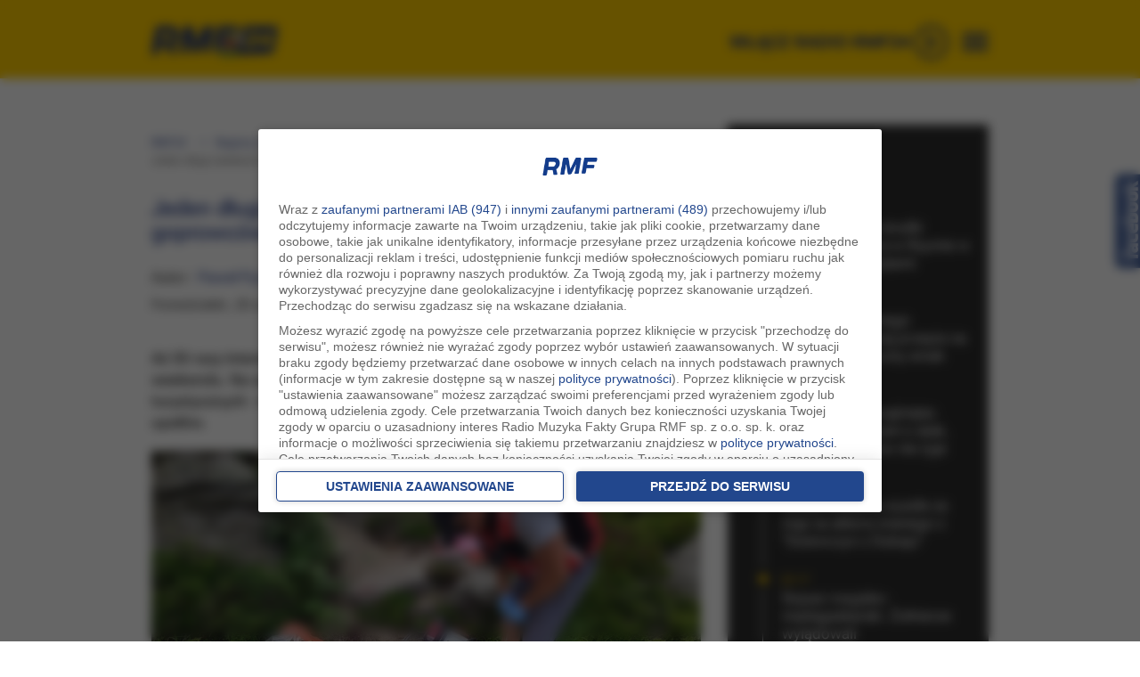

--- FILE ---
content_type: text/html; charset=utf-8
request_url: https://video.onnetwork.tv/frame86.php?id=ffONNP048aa1353af15d926407738bd19c6f6417665553998221&iid=1426385085&e=1&lang=0&onnsfonn=1&mid=MCwxNng5LDQsMSwzMjE1LDkxOTEsMCwwLDIsMTAsMCwwLDYsMCw0LDEsMCwwLDAsMCwwLDAsMCwwLDAsMywxLC0xOy0xOzIwOzIwO0JSOzIwOzIwOzIwOzU2LDAsNjAsMCwwLDAsMDswOzA7MDswOzA7MCww&wtop=https%253A%252F%252Fwww.rmf24.pl%252Fregiony%252Fwroclaw%252Fnews-jeden-dlugi-weekend-i-az-35-interwencji-karkonoskich-goprowc%252CnId%252C6104492&apop=0&vpop=0&apopa=0&vpopa=0&rrpt=%7B%22url%22%3A%5B%22%2Fregiony%2Fwroclaw%2Fnews-jeden-dlugi-weekend-i-az-35-interwencji-karkonoskich-goprowc%2CnId%2C6104492%22%5D%2C%22tagi%22%3A%5B%22GOPR%2C+Karkonosze%2C+Interwencje%2C+wypadki+w+g%C3%B3rach%2C+tury%C5%9Bci%2C+ewakuacja%2C+d%C5%82ugi+weekend%22%5D%2C%22kategoria%22%3A%5B%22Wroc%C5%82aw%22%2C%22Regiony%22%2C%22Polska%22%2C%22Fakty%22%2C%22Najnowsze%22%5D%2C%22CxSegments%22%3Anull%7D
body_size: -288
content:
<!DOCTYPE html>
<html><head><script type="text/javascript">window.location.href='https://video.onnetwork.tv/warning.php?i=3&v=&w=9191';</script></head><body></body></html>
      

--- FILE ---
content_type: application/javascript; charset=utf-8
request_url: https://fundingchoicesmessages.google.com/f/AGSKWxWfsLaATh1hI5-aqTfEq4rWIIakbj0tgkTh7ase_oiJEWOzjZGy0RXyiVtt5ov8q87CGGBg_StC19Qr7mSWVXMe_0bwCiGx56aN7kAnNa4lTTYCDSBlNe2z5HVuMlVfmTqWrH1c8rUK8e5qMeSRRfVEdoN112xwYcuntBC0R_Ty1VrAdGGO78FfQEFR/_/adcash./ads-pd./ad/show./dynanews/ad-/adbox1.
body_size: -1291
content:
window['7c0a79c1-bcfa-4a75-ba19-0bec56f7795c'] = true;

--- FILE ---
content_type: application/javascript
request_url: https://www.rmf24.pl/j/videojs/pl.js
body_size: 987
content:
videojs.addLanguage('pl', {
   "Play": "Odtwarzaj",
  "Pause": "Pauza",
  "Current Time": "Aktualny czas",
  "Duration Time": "Czas trwania",
  "Remaining Time": "Pozostały czas",
  "Stream Type": "Typ strumienia",
  "LIVE": "NA ŻYWO",
  "Loaded": "Załadowany",
  "Progress": "Status",
  "Fullscreen": "Pełny ekran",
  "Non-Fullscreen": "Pełny ekran niedostępny",
  "Mute": "Wyłącz dźwięk",
  "Unmute": "Włącz dźwięk",
  "Playback Rate": "Szybkość odtwarzania",
  "Subtitles": "Napisy",
  "subtitles off": "Napisy wyłączone",
  "Captions": "Transkrypcja",
  "captions off": "Transkrypcja wyłączona",
  "Chapters": "Rozdziały",
  "You aborted the media playback": "Odtwarzanie zostało przerwane",
  "A network error caused the media download to fail part-way.": "Problemy z siecią spowodowały błąd przy pobieraniu materiału wideo.",
  "The media could not be loaded, either because the server or network failed or because the format is not supported.": "Materiał wideo nie może być załadowany, ponieważ wystąpił problem z siecią lub format nie jest obsługiwany",
  "The media playback was aborted due to a corruption problem or because the media used features your browser did not support.": "Odtwarzanie materiału wideo zostało przerwane z powodu uszkodzonego pliku wideo lub z powodu błędu funkcji, które nie są wspierane przez przeglądarkę.",
  "No compatible source was found for this media.": "Dla tego materiału wideo nie znaleziono kompatybilnego źródła.",
  "Play video": "Odtwarzaj wideo",
  "Close": "Zamknij",
  "Modal Window": "Okno Modala",
  "This is a modal window": "To jest okno modala",
  "This modal can be closed by pressing the Escape key or activating the close button.": "Ten modal możesz zamknąć naciskając przycisk Escape albo wybierając przycisk Zamknij.",
  ", opens captions settings dialog": ", otwiera okno dialogowe ustawień transkrypcji",
  ", opens subtitles settings dialog": ", otwiera okno dialogowe napisów",
  ", selected": ", zaznaczone"
});